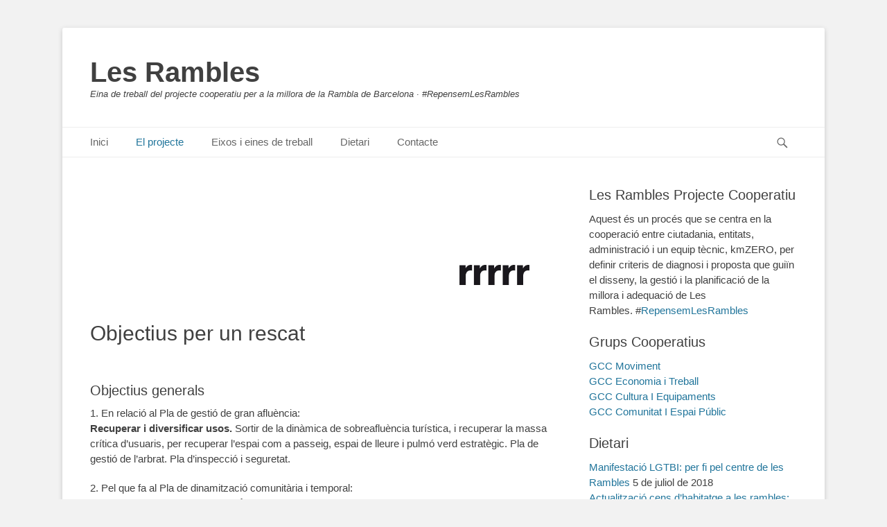

--- FILE ---
content_type: text/html; charset=UTF-8
request_url: https://www.lesrambles.net/projecte/objectius/
body_size: 7059
content:
		<!DOCTYPE html>
		<html lang="ca">
		
<head>
		<meta charset="UTF-8">
		<link rel="profile" href="http://gmpg.org/xfn/11">
		<title>Objectius per un rescat &#8211; Les Rambles</title>
<meta name="viewport" content="width=device-width, initial-scale=1, minimum-scale=1"><link rel='dns-prefetch' href='//s.w.org' />
<link rel="alternate" type="application/rss+xml" title="Les Rambles &raquo; canal d&#039;informació" href="https://www.lesrambles.net/feed/" />
<link rel="alternate" type="application/rss+xml" title="Les Rambles &raquo; Canal dels comentaris" href="https://www.lesrambles.net/comments/feed/" />
		<script type="text/javascript">
			window._wpemojiSettings = {"baseUrl":"https:\/\/s.w.org\/images\/core\/emoji\/11\/72x72\/","ext":".png","svgUrl":"https:\/\/s.w.org\/images\/core\/emoji\/11\/svg\/","svgExt":".svg","source":{"concatemoji":"https:\/\/www.lesrambles.net\/wp-includes\/js\/wp-emoji-release.min.js?ver=4.9.28"}};
			!function(e,a,t){var n,r,o,i=a.createElement("canvas"),p=i.getContext&&i.getContext("2d");function s(e,t){var a=String.fromCharCode;p.clearRect(0,0,i.width,i.height),p.fillText(a.apply(this,e),0,0);e=i.toDataURL();return p.clearRect(0,0,i.width,i.height),p.fillText(a.apply(this,t),0,0),e===i.toDataURL()}function c(e){var t=a.createElement("script");t.src=e,t.defer=t.type="text/javascript",a.getElementsByTagName("head")[0].appendChild(t)}for(o=Array("flag","emoji"),t.supports={everything:!0,everythingExceptFlag:!0},r=0;r<o.length;r++)t.supports[o[r]]=function(e){if(!p||!p.fillText)return!1;switch(p.textBaseline="top",p.font="600 32px Arial",e){case"flag":return s([55356,56826,55356,56819],[55356,56826,8203,55356,56819])?!1:!s([55356,57332,56128,56423,56128,56418,56128,56421,56128,56430,56128,56423,56128,56447],[55356,57332,8203,56128,56423,8203,56128,56418,8203,56128,56421,8203,56128,56430,8203,56128,56423,8203,56128,56447]);case"emoji":return!s([55358,56760,9792,65039],[55358,56760,8203,9792,65039])}return!1}(o[r]),t.supports.everything=t.supports.everything&&t.supports[o[r]],"flag"!==o[r]&&(t.supports.everythingExceptFlag=t.supports.everythingExceptFlag&&t.supports[o[r]]);t.supports.everythingExceptFlag=t.supports.everythingExceptFlag&&!t.supports.flag,t.DOMReady=!1,t.readyCallback=function(){t.DOMReady=!0},t.supports.everything||(n=function(){t.readyCallback()},a.addEventListener?(a.addEventListener("DOMContentLoaded",n,!1),e.addEventListener("load",n,!1)):(e.attachEvent("onload",n),a.attachEvent("onreadystatechange",function(){"complete"===a.readyState&&t.readyCallback()})),(n=t.source||{}).concatemoji?c(n.concatemoji):n.wpemoji&&n.twemoji&&(c(n.twemoji),c(n.wpemoji)))}(window,document,window._wpemojiSettings);
		</script>
		<style type="text/css">
img.wp-smiley,
img.emoji {
	display: inline !important;
	border: none !important;
	box-shadow: none !important;
	height: 1em !important;
	width: 1em !important;
	margin: 0 .07em !important;
	vertical-align: -0.1em !important;
	background: none !important;
	padding: 0 !important;
}
</style>
<link rel='stylesheet' id='catchbase-style-css'  href='https://www.lesrambles.net/wp-content/themes/catch-base/style.css?ver=4.9.28' type='text/css' media='all' />
<link rel='stylesheet' id='genericons-css'  href='https://www.lesrambles.net/wp-content/themes/catch-base/css/genericons/genericons.css?ver=3.4.1' type='text/css' media='all' />
<link rel='stylesheet' id='catchbase-responsive-css'  href='https://www.lesrambles.net/wp-content/themes/catch-base/css/responsive.css?ver=4.9.28' type='text/css' media='all' />
<link rel='stylesheet' id='jquery-sidr-css'  href='https://www.lesrambles.net/wp-content/themes/catch-base/css/jquery.sidr.light.min.css?ver=2.1.0' type='text/css' media='all' />
<script type='text/javascript' src='https://www.lesrambles.net/wp-includes/js/jquery/jquery.js?ver=1.12.4'></script>
<script type='text/javascript' src='https://www.lesrambles.net/wp-includes/js/jquery/jquery-migrate.min.js?ver=1.4.1'></script>
<script type='text/javascript' src='https://www.lesrambles.net/wp-content/themes/catch-base/js/jquery.sidr.min.js?ver=2.2.1.1'></script>
<script type='text/javascript' src='https://www.lesrambles.net/wp-content/themes/catch-base/js/catchbase-custom-scripts.min.js'></script>
<!--[if lt IE 9]>
<script type='text/javascript' src='https://www.lesrambles.net/wp-content/themes/catch-base/js/html5.min.js?ver=3.7.3'></script>
<![endif]-->
<link rel='https://api.w.org/' href='https://www.lesrambles.net/wp-json/' />
<link rel="EditURI" type="application/rsd+xml" title="RSD" href="https://www.lesrambles.net/xmlrpc.php?rsd" />
<link rel="wlwmanifest" type="application/wlwmanifest+xml" href="https://www.lesrambles.net/wp-includes/wlwmanifest.xml" /> 
<meta name="generator" content="WordPress 4.9.28" />
<link rel="canonical" href="https://www.lesrambles.net/projecte/objectius/" />
<link rel='shortlink' href='https://www.lesrambles.net/?p=143' />
<link rel="alternate" type="application/json+oembed" href="https://www.lesrambles.net/wp-json/oembed/1.0/embed?url=https%3A%2F%2Fwww.lesrambles.net%2Fprojecte%2Fobjectius%2F" />
<link rel="alternate" type="text/xml+oembed" href="https://www.lesrambles.net/wp-json/oembed/1.0/embed?url=https%3A%2F%2Fwww.lesrambles.net%2Fprojecte%2Fobjectius%2F&#038;format=xml" />
</head>

<body class="page-template-default page page-id-143 page-child parent-pageid-83 two-columns content-left excerpt-featured-image mobile-menu-one">
		<div id="page" class="hfeed site">
				<header id="masthead" role="banner">
    		<div class="wrapper">
		
    <div id="mobile-header-left-menu" class="mobile-menu-anchor primary-menu">
        <a href="#mobile-header-left-nav" id="header-left-menu" class="genericon genericon-menu">
            <span class="mobile-menu-text">Menu</span>
        </a>
    </div><!-- #mobile-header-menu -->
    <div id="site-branding"><div id="site-header"><p class="site-title"><a href="https://www.lesrambles.net/">Les Rambles</a></p><p class="site-description">Eina de treball del projecte cooperatiu per a la millora de la Rambla de Barcelona · #RepensemLesRambles</p></div><!-- #site-header --></div><!-- #site-branding-->	<aside class="sidebar sidebar-header-right widget-area">
			</aside><!-- .sidebar .header-sidebar .widget-area -->
			</div><!-- .wrapper -->
		</header><!-- #masthead -->
			<nav class="nav-primary search-enabled" role="navigation">
        <div class="wrapper">
            <h3 class="assistive-text">Primary Menu</h3>
            <div class="screen-reader-text skip-link"><a href="#content" title="Skip to content">Skip to content</a></div>
            <ul id="menu-menu-ca" class="menu catchbase-nav-menu"><li id="menu-item-27" class="menu-item menu-item-type-custom menu-item-object-custom menu-item-home menu-item-27"><a href="http://www.lesrambles.net/">Inici</a></li>
<li id="menu-item-91" class="menu-item menu-item-type-post_type menu-item-object-page current-page-ancestor current-menu-ancestor current-menu-parent current-page-parent current_page_parent current_page_ancestor menu-item-has-children menu-item-91"><a href="https://www.lesrambles.net/projecte/">El projecte</a>
<ul class="sub-menu">
	<li id="menu-item-173" class="menu-item menu-item-type-post_type menu-item-object-page menu-item-173"><a href="https://www.lesrambles.net/projecte/presentacioprojecte/">Presentació</a></li>
	<li id="menu-item-142" class="menu-item menu-item-type-post_type menu-item-object-page menu-item-142"><a href="https://www.lesrambles.net/projecte/treballcooperatiu/">Treball cooperatiu Les Rambles</a></li>
	<li id="menu-item-203" class="menu-item menu-item-type-post_type menu-item-object-page menu-item-203"><a href="https://www.lesrambles.net/projecte/platreball/">Pla de treball i calendari</a></li>
	<li id="menu-item-204" class="menu-item menu-item-type-post_type menu-item-object-page menu-item-204"><a href="https://www.lesrambles.net/projecte/comcooperar/">Com puc cooperar?</a></li>
	<li id="menu-item-149" class="menu-item menu-item-type-post_type menu-item-object-page current-menu-item page_item page-item-143 current_page_item menu-item-149"><a href="https://www.lesrambles.net/projecte/objectius/">Objectius per un rescat</a></li>
	<li id="menu-item-131" class="menu-item menu-item-type-post_type menu-item-object-page menu-item-131"><a href="https://www.lesrambles.net/projecte/equip/">Equip kmZERO</a></li>
	<li id="menu-item-212" class="menu-item menu-item-type-post_type menu-item-object-page menu-item-212"><a href="https://www.lesrambles.net/procesobert/">El procés en obert</a></li>
	<li id="menu-item-211" class="menu-item menu-item-type-post_type menu-item-object-page menu-item-211"><a href="https://www.lesrambles.net/premsa/">Premsa i difusió</a></li>
</ul>
</li>
<li id="menu-item-234" class="menu-item menu-item-type-post_type menu-item-object-page menu-item-has-children menu-item-234"><a href="https://www.lesrambles.net/eines/">Eixos i eines de treball</a>
<ul class="sub-menu">
	<li id="menu-item-235" class="menu-item menu-item-type-post_type menu-item-object-page menu-item-235"><a href="https://www.lesrambles.net/projecte/comcooperar/">Com puc cooperar?</a></li>
	<li id="menu-item-236" class="menu-item menu-item-type-post_type menu-item-object-page menu-item-236"><a href="https://www.lesrambles.net/eines/gcc/">Que són els  GCC?</a></li>
	<li id="menu-item-254" class="menu-item menu-item-type-post_type menu-item-object-page menu-item-254"><a href="https://www.lesrambles.net/eines/gcc_moviment/">GCC Moviment</a></li>
	<li id="menu-item-256" class="menu-item menu-item-type-post_type menu-item-object-page menu-item-256"><a href="https://www.lesrambles.net/eines/gcc_cultura/">GCC Cultura I Equipaments</a></li>
	<li id="menu-item-257" class="menu-item menu-item-type-post_type menu-item-object-page menu-item-257"><a href="https://www.lesrambles.net/eines/gcc_comunitat/">GCC Comunitat I Espai Públic</a></li>
	<li id="menu-item-255" class="menu-item menu-item-type-post_type menu-item-object-page menu-item-255"><a href="https://www.lesrambles.net/eines/gcc_treball/">GCC Economia i Treball</a></li>
	<li id="menu-item-348" class="menu-item menu-item-type-post_type menu-item-object-page menu-item-348"><a href="https://www.lesrambles.net/eines/agents/">Mapa Agents</a></li>
	<li id="menu-item-345" class="menu-item menu-item-type-post_type menu-item-object-page menu-item-345"><a href="https://www.lesrambles.net/eines/documents/">Mapa Documents</a></li>
	<li id="menu-item-316" class="menu-item menu-item-type-post_type menu-item-object-page menu-item-316"><a href="https://www.lesrambles.net/eines/territori/">Mapa Territorial</a></li>
</ul>
</li>
<li id="menu-item-122" class="menu-item menu-item-type-post_type menu-item-object-page menu-item-122"><a href="https://www.lesrambles.net/dietari/">Dietari</a></li>
<li id="menu-item-172" class="menu-item menu-item-type-post_type menu-item-object-page menu-item-172"><a href="https://www.lesrambles.net/contact/">Contacte</a></li>
</ul>                <div id="search-toggle" class="genericon">
                    <a class="screen-reader-text" href="#search-container">Search</a>
                </div>

                <div id="search-container" class="displaynone">
                    
<form role="search" method="get" class="search-form" action="https://www.lesrambles.net/">
	<label>
		<span class="screen-reader-text">Search for:</span>
		<input type="search" class="search-field" placeholder="Search..." value="" name="s" title="Search for:">
	</label>
	<input type="submit" class="search-submit" value="Search">
</form>
                </div>
    	</div><!-- .wrapper -->
    </nav><!-- .nav-primary -->
    <!-- Disable Header Image -->		<div id="content" class="site-content">
			<div class="wrapper">
	
	<main id="main" class="site-main" role="main">

		
			
<article id="post-143" class="post-143 page type-page status-publish has-post-thumbnail hentry">
				<figure class="featured-image large">
                <img width="1200" height="300" src="https://www.lesrambles.net/wp-content/uploads/2018/02/lesRamblesHeader_00.jpg" class="attachment-catchbase-large size-catchbase-large wp-post-image" alt="" srcset="https://www.lesrambles.net/wp-content/uploads/2018/02/lesRamblesHeader_00.jpg 1200w, https://www.lesrambles.net/wp-content/uploads/2018/02/lesRamblesHeader_00-300x75.jpg 300w, https://www.lesrambles.net/wp-content/uploads/2018/02/lesRamblesHeader_00-768x192.jpg 768w, https://www.lesrambles.net/wp-content/uploads/2018/02/lesRamblesHeader_00-1024x256.jpg 1024w" sizes="(max-width: 1200px) 100vw, 1200px" />	        </figure>
	   		<div class="entry-container">
		<header class="entry-header">
			<h1 class="entry-title">Objectius per un rescat</h1>
		</header><!-- .entry-header -->

		<div class="entry-content">
			<p><span style="color: #ffffff;">.</span></p>
<h4>Objectius generals</h4>
<p>1. En relació al Pla de gestió de gran afluència:<br />
<strong>Recuperar i diversificar usos.</strong> Sortir de la dinàmica de sobreafluència turística, i recuperar la massa crítica d’usuaris, per recuperar l’espai com a passeig, espai de lleure i pulmó verd estratègic. Pla de gestió de l’arbrat. Pla d’inspecció i seguretat.</p>
<p>2. Pel que fa al Pla de dinamització comunitària i temporal:<br />
<strong>Crear un nou model socioeconòmic.</strong> Fer visible el circuit econòmic de Les Rambles i redistribuir els beneficis.<br />
Reorientar l&#8217;oferta de serveis per acabar amb monocultius, apostant pel comerç de proximitat i serveis adreçats a la ciutadania i veïnat.</p>
<p>3. En relació al Pla de gestió cultural i d’equipaments: <strong>Reconnectar amb la història, la cultura pròpia i el teixit social.</strong> Connectar de nou amb la història patrimonial, cultural i política de Les Rambles. Reconvertir-la en una passarel·la de promoció de la cultura, l’activitat comunitària, educativa, i valors i propostes ciutadanes.</p>
<h4>Objectius específics per a un rescat</h4>
<p>1. <strong>Fer de Les Rambles un veritable eix vertebrador i identitari de la ciutat</strong>.<br />
Requalificar Les Rambles com a espai urbà de passeig i d&#8217;estada, eix cívic i cultural a escala local i urbana. Definint-lo com a espai unitari, complex i flexible que permeti la pluralitat d&#8217;usos a diferents escales i la interrelació i posada en valor dels diferents equipaments culturals i edificis d&#8217;especial interès.</p>
<p>2. <strong>Recuperar la percepció de l’espai Les Rambles</strong>.<br />
Requalificar la seqüència d&#8217;espais que històricament han caracteritzat els diferents trams. Treballar aquests espais amb continuïtat transversal. Posar en valor diferents elements catalogats i/o protegits de Les Rambles (façanes, arbres plataners, mercat de la Boqueria, botigues i elements urbans d&#8217;especial interès).</p>
<p>3. <strong>Millorar la permeabilitat, accessibilitat i mobilitat</strong>.<br />
Incorporar els extrems de l&#8217;eix (Pl. Catalunya i Colom) per crear una lògica de continuïtat urbana mar-muntanya. Garantir la mobilitat amb transport públic i els accessos al metro, restringint el trànsit i alleugerir l&#8217;activitat comercial privada en l&#8217;espai públic. Eliminar els elements distorsionadors i/o obsolets.</p>
<p>4. <strong>Modernitzar els serveis existents amb criteris de sostenibilitat i eficiència</strong>.<br />
Implantar noves tecnologies en les instal·lacions i serveis generals (enllumenat, reg, sanejament, telecomunicacions, recollida d&#8217;escombraries, reciclatge&#8230;), atenent a criteris de sostenibilitat i eco-eficiència en el seu conjunt. Millorar la salubritat i la higiene en tot l&#8217;eix.</p>
<p>5. <strong>Dissenyar un espai urbà del segle xxi: confortable i respectuós amb l’entorn</strong>.<br />
Dissenyar un espai urbà confortable, harmònic, flexible, funcional i amable, amb zones d&#8217;estada agradables i ben dissenyades sota l’arbrat existent, proposant nou arbrat de regeneració i millorant les condicions del substrat vegetal. Racionalitzar la reubicació de quioscs, terrasses, mobiliari urbà, enllumenat i serveis existents.</p>
<p>6. <strong>Fer de Les Rambles un espai segur i referent universal obert a la pau i a la solidaritat</strong>.<br />
Projectar un espai urbà que respongui amb subtilesa als aspectes clau de seguretat. Entendre el memorial com un homenatge a la pau, la cultura i la diversitat, que no es recreï en la por ni en la mort, sinó un homenatge a la convivència universal amb una mirada oberta i contemporània.</p>
					</div><!-- .entry-content -->
			</div><!-- .entry-container -->
</article><!-- #post-## -->
			
		
	</main><!-- #main -->


	<aside class="sidebar sidebar-primary widget-area" role="complementary">
	<section id="text-7" class="widget widget_text"><div class="widget-wrap"><h4 class="widget-title">Les Rambles Projecte Cooperatiu</h4>			<div class="textwidget"><p>Aquest és un procés que se centra en la cooperació entre ciutadania, entitats, administració i un equip tècnic, kmZERO, per definir criteris de diagnosi i proposta que guiïn el disseny, la gestió i la planificació de la millora i adequació de Les Rambles. #<a href="https://twitter.com/hashtag/repensemlesrambles?f=tweets&amp;vertical=default&amp;src=hash" target="_blank" rel="noopener">RepensemLesRambles</a></p>
</div>
		</div><!-- .widget-wrap --></section><!-- #widget-default-search --><section id="nav_menu-3" class="widget widget_nav_menu"><div class="widget-wrap"><h4 class="widget-title">Grups Cooperatius</h4><div class="menu-gcc-container"><ul id="menu-gcc" class="menu"><li id="menu-item-550" class="menu-item menu-item-type-post_type menu-item-object-page menu-item-550"><a href="https://www.lesrambles.net/eines/gcc_moviment/">GCC Moviment</a></li>
<li id="menu-item-551" class="menu-item menu-item-type-post_type menu-item-object-page menu-item-551"><a href="https://www.lesrambles.net/eines/gcc_treball/">GCC Economia i Treball</a></li>
<li id="menu-item-552" class="menu-item menu-item-type-post_type menu-item-object-page menu-item-552"><a href="https://www.lesrambles.net/eines/gcc_cultura/">GCC Cultura I Equipaments</a></li>
<li id="menu-item-553" class="menu-item menu-item-type-post_type menu-item-object-page menu-item-553"><a href="https://www.lesrambles.net/eines/gcc_comunitat/">GCC Comunitat I Espai Públic</a></li>
</ul></div></div><!-- .widget-wrap --></section><!-- #widget-default-search -->		<section id="recent-posts-2" class="widget widget_recent_entries"><div class="widget-wrap">		<h4 class="widget-title">Dietari</h4>		<ul>
											<li>
					<a href="https://www.lesrambles.net/2018/07/05/manifestacio-lgtbi_2/">Manifestació LGTBI: per fi pel centre de les Rambles</a>
											<span class="post-date">5 de juliol de 2018</span>
									</li>
											<li>
					<a href="https://www.lesrambles.net/2018/07/02/cens-habitatge/">Actualització cens d’habitatge a les rambles: pocs veïns i molta activitat irregular</a>
											<span class="post-date">2 de juliol de 2018</span>
									</li>
											<li>
					<a href="https://www.lesrambles.net/2018/06/27/manifestacio_lgtbi/">Ens sumem a la manifestació LGTBI</a>
											<span class="post-date">27 de juny de 2018</span>
									</li>
											<li>
					<a href="https://www.lesrambles.net/2018/06/12/speakers_corner/">Speakers’ Corner &#8211; dissabte 16 de juny</a>
											<span class="post-date">12 de juny de 2018</span>
									</li>
											<li>
					<a href="https://www.lesrambles.net/2018/05/30/seminari-principal-cronica/">Els Grups Cooperatius Ciutadans validen les actuacions per a rescatar Les Rambles</a>
											<span class="post-date">30 de maig de 2018</span>
									</li>
					</ul>
		</div><!-- .widget-wrap --></section><!-- #widget-default-search --><section id="tag_cloud-2" class="widget widget_tag_cloud"><div class="widget-wrap"><h4 class="widget-title">Etiquetes</h4><div class="tagcloud"><a href="https://www.lesrambles.net/tag/accio/" class="tag-cloud-link tag-link-41 tag-link-position-1" style="font-size: 22pt;" aria-label="acció (11 elements)">acció<span class="tag-link-count"> (11)</span></a>
<a href="https://www.lesrambles.net/tag/audio/" class="tag-cloud-link tag-link-44 tag-link-position-2" style="font-size: 8pt;" aria-label="audio (1 element)">audio<span class="tag-link-count"> (1)</span></a>
<a href="https://www.lesrambles.net/tag/canaletes/" class="tag-cloud-link tag-link-37 tag-link-position-3" style="font-size: 13.384615384615pt;" aria-label="Canaletes (3 elements)">Canaletes<span class="tag-link-count"> (3)</span></a>
<a href="https://www.lesrambles.net/tag/convocatoria/" class="tag-cloud-link tag-link-47 tag-link-position-4" style="font-size: 19.666666666667pt;" aria-label="convocatoria (8 elements)">convocatoria<span class="tag-link-count"> (8)</span></a>
<a href="https://www.lesrambles.net/tag/cronica/" class="tag-cloud-link tag-link-48 tag-link-position-5" style="font-size: 19.666666666667pt;" aria-label="crònica (8 elements)">crònica<span class="tag-link-count"> (8)</span></a>
<a href="https://www.lesrambles.net/tag/jornada/" class="tag-cloud-link tag-link-50 tag-link-position-6" style="font-size: 13.384615384615pt;" aria-label="jornada (3 elements)">jornada<span class="tag-link-count"> (3)</span></a>
<a href="https://www.lesrambles.net/tag/miro/" class="tag-cloud-link tag-link-49 tag-link-position-7" style="font-size: 11.230769230769pt;" aria-label="Miró (2 elements)">Miró<span class="tag-link-count"> (2)</span></a>
<a href="https://www.lesrambles.net/tag/premsa/" class="tag-cloud-link tag-link-43 tag-link-position-8" style="font-size: 8pt;" aria-label="premsa (1 element)">premsa<span class="tag-link-count"> (1)</span></a>
<a href="https://www.lesrambles.net/tag/presentacio/" class="tag-cloud-link tag-link-39 tag-link-position-9" style="font-size: 15.179487179487pt;" aria-label="presentació (4 elements)">presentació<span class="tag-link-count"> (4)</span></a>
<a href="https://www.lesrambles.net/tag/principal/" class="tag-cloud-link tag-link-51 tag-link-position-10" style="font-size: 11.230769230769pt;" aria-label="Principal (2 elements)">Principal<span class="tag-link-count"> (2)</span></a>
<a href="https://www.lesrambles.net/tag/seminari/" class="tag-cloud-link tag-link-35 tag-link-position-11" style="font-size: 18.769230769231pt;" aria-label="seminari (7 elements)">seminari<span class="tag-link-count"> (7)</span></a>
<a href="https://www.lesrambles.net/tag/taller-obert/" class="tag-cloud-link tag-link-40 tag-link-position-12" style="font-size: 15.179487179487pt;" aria-label="taller obert (4 elements)">taller obert<span class="tag-link-count"> (4)</span></a>
<a href="https://www.lesrambles.net/tag/virreina/" class="tag-cloud-link tag-link-45 tag-link-position-13" style="font-size: 15.179487179487pt;" aria-label="Virreina (4 elements)">Virreina<span class="tag-link-count"> (4)</span></a></div>
</div><!-- .widget-wrap --></section><!-- #widget-default-search --><section id="text-6" class="widget widget_text"><div class="widget-wrap"><h4 class="widget-title">Trobeu-nos</h4>			<div class="textwidget"><p><strong>Espai Cooperatiu Ciutadà LES RAMBLES</strong></p>
<p><strong>Adreça<br />
</strong>Palau de la Virreina<br />
La Rambla, 99 &#8211; Sala 2 i 3<br />
Barcelona, 08001</p>
<p><strong>Hores</strong><br />
Dilluns a divendres: 9 h &#8211; 14 h</p>
</div>
		</div><!-- .widget-wrap --></section><!-- #widget-default-search -->	</aside><!-- .sidebar sidebar-primary widget-area -->


			</div><!-- .wrapper -->
	    </div><!-- #content -->
		            
	<footer id="colophon" class="site-footer" role="contentinfo">
    
    	<div id="site-generator" class="two">
    		<div class="wrapper">
    			<div id="footer-left-content" class="copyright">Copyright &copy; 2026 <a href="https://www.lesrambles.net/">Les Rambles</a>. All Rights Reserved.</div>

    			<div id="footer-right-content" class="powered">Catch Base&nbsp;by&nbsp;<a target="_blank" href="https://catchthemes.com/">Catch Themes</a></div>
			</div><!-- .wrapper -->
		</div><!-- #site-generator -->	</footer><!-- #colophon -->
			</div><!-- #page -->
		
<a href="#masthead" id="scrollup" class="genericon"><span class="screen-reader-text">Scroll Up</span></a><nav id="mobile-header-left-nav" class="mobile-menu" role="navigation"><ul id="header-left-nav" class="menu"><li class="menu-item menu-item-type-custom menu-item-object-custom menu-item-home menu-item-27"><a href="http://www.lesrambles.net/">Inici</a></li>
<li class="menu-item menu-item-type-post_type menu-item-object-page current-page-ancestor current-menu-ancestor current-menu-parent current-page-parent current_page_parent current_page_ancestor menu-item-has-children menu-item-91"><a href="https://www.lesrambles.net/projecte/">El projecte</a>
<ul class="sub-menu">
	<li class="menu-item menu-item-type-post_type menu-item-object-page menu-item-173"><a href="https://www.lesrambles.net/projecte/presentacioprojecte/">Presentació</a></li>
	<li class="menu-item menu-item-type-post_type menu-item-object-page menu-item-142"><a href="https://www.lesrambles.net/projecte/treballcooperatiu/">Treball cooperatiu Les Rambles</a></li>
	<li class="menu-item menu-item-type-post_type menu-item-object-page menu-item-203"><a href="https://www.lesrambles.net/projecte/platreball/">Pla de treball i calendari</a></li>
	<li class="menu-item menu-item-type-post_type menu-item-object-page menu-item-204"><a href="https://www.lesrambles.net/projecte/comcooperar/">Com puc cooperar?</a></li>
	<li class="menu-item menu-item-type-post_type menu-item-object-page current-menu-item page_item page-item-143 current_page_item menu-item-149"><a href="https://www.lesrambles.net/projecte/objectius/">Objectius per un rescat</a></li>
	<li class="menu-item menu-item-type-post_type menu-item-object-page menu-item-131"><a href="https://www.lesrambles.net/projecte/equip/">Equip kmZERO</a></li>
	<li class="menu-item menu-item-type-post_type menu-item-object-page menu-item-212"><a href="https://www.lesrambles.net/procesobert/">El procés en obert</a></li>
	<li class="menu-item menu-item-type-post_type menu-item-object-page menu-item-211"><a href="https://www.lesrambles.net/premsa/">Premsa i difusió</a></li>
</ul>
</li>
<li class="menu-item menu-item-type-post_type menu-item-object-page menu-item-has-children menu-item-234"><a href="https://www.lesrambles.net/eines/">Eixos i eines de treball</a>
<ul class="sub-menu">
	<li class="menu-item menu-item-type-post_type menu-item-object-page menu-item-235"><a href="https://www.lesrambles.net/projecte/comcooperar/">Com puc cooperar?</a></li>
	<li class="menu-item menu-item-type-post_type menu-item-object-page menu-item-236"><a href="https://www.lesrambles.net/eines/gcc/">Que són els  GCC?</a></li>
	<li class="menu-item menu-item-type-post_type menu-item-object-page menu-item-254"><a href="https://www.lesrambles.net/eines/gcc_moviment/">GCC Moviment</a></li>
	<li class="menu-item menu-item-type-post_type menu-item-object-page menu-item-256"><a href="https://www.lesrambles.net/eines/gcc_cultura/">GCC Cultura I Equipaments</a></li>
	<li class="menu-item menu-item-type-post_type menu-item-object-page menu-item-257"><a href="https://www.lesrambles.net/eines/gcc_comunitat/">GCC Comunitat I Espai Públic</a></li>
	<li class="menu-item menu-item-type-post_type menu-item-object-page menu-item-255"><a href="https://www.lesrambles.net/eines/gcc_treball/">GCC Economia i Treball</a></li>
	<li class="menu-item menu-item-type-post_type menu-item-object-page menu-item-348"><a href="https://www.lesrambles.net/eines/agents/">Mapa Agents</a></li>
	<li class="menu-item menu-item-type-post_type menu-item-object-page menu-item-345"><a href="https://www.lesrambles.net/eines/documents/">Mapa Documents</a></li>
	<li class="menu-item menu-item-type-post_type menu-item-object-page menu-item-316"><a href="https://www.lesrambles.net/eines/territori/">Mapa Territorial</a></li>
</ul>
</li>
<li class="menu-item menu-item-type-post_type menu-item-object-page menu-item-122"><a href="https://www.lesrambles.net/dietari/">Dietari</a></li>
<li class="menu-item menu-item-type-post_type menu-item-object-page menu-item-172"><a href="https://www.lesrambles.net/contact/">Contacte</a></li>
</ul></nav><!-- #mobile-header-left-nav -->
<script type='text/javascript' src='https://www.lesrambles.net/wp-content/themes/catch-base/js/navigation.min.js?ver=20120206'></script>
<script type='text/javascript' src='https://www.lesrambles.net/wp-content/themes/catch-base/js/skip-link-focus-fix.min.js?ver=20130115'></script>
<script type='text/javascript' src='https://www.lesrambles.net/wp-content/themes/catch-base/js/fitvids.min.js?ver=1.1'></script>
<script type='text/javascript' src='https://www.lesrambles.net/wp-content/themes/catch-base/js/jquery.cycle/jquery.cycle2.min.js?ver=2.1.5'></script>
<script type='text/javascript' src='https://www.lesrambles.net/wp-content/themes/catch-base/js/catchbase-scrollup.min.js?ver=20072014'></script>
<script type='text/javascript' src='https://www.lesrambles.net/wp-includes/js/wp-embed.min.js?ver=4.9.28'></script>

</body>
</html>